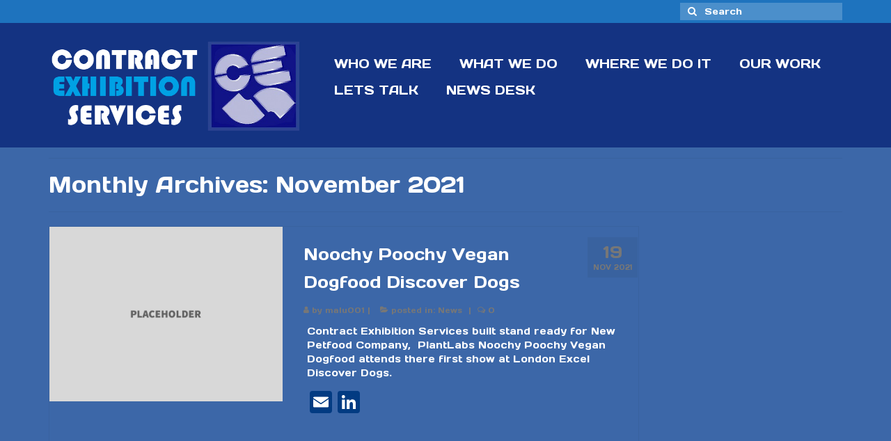

--- FILE ---
content_type: text/html; charset=UTF-8
request_url: https://ceseventsupport.com/2021/11/
body_size: 9109
content:
<!DOCTYPE html>
<html class="no-js" dir="ltr" lang="en-US" prefix="og: https://ogp.me/ns#" itemscope="itemscope" itemtype="https://schema.org/WebPage">
<head>
  <meta charset="UTF-8">
  <meta name="viewport" content="width=device-width, initial-scale=1.0">
  <meta http-equiv="X-UA-Compatible" content="IE=edge">
  <title>November, 2021 - Contract Exhibition Services</title>
	<style>img:is([sizes="auto" i], [sizes^="auto," i]) { contain-intrinsic-size: 3000px 1500px }</style>
	
		<!-- All in One SEO 4.7.5.1 - aioseo.com -->
		<meta name="robots" content="noindex, max-snippet:-1, max-image-preview:large, max-video-preview:-1" />
		<meta name="google-site-verification" content="BQUyiJT8knxtC9MoNePcb9Gv51pIsuQ9Oe3A0h9W-6E" />
		<link rel="canonical" href="https://ceseventsupport.com/2021/11/" />
		<meta name="generator" content="All in One SEO (AIOSEO) 4.7.5.1" />
		<script type="application/ld+json" class="aioseo-schema">
			{"@context":"https:\/\/schema.org","@graph":[{"@type":"BreadcrumbList","@id":"https:\/\/ceseventsupport.com\/2021\/11\/#breadcrumblist","itemListElement":[{"@type":"ListItem","@id":"https:\/\/ceseventsupport.com\/#listItem","position":1,"name":"Home","item":"https:\/\/ceseventsupport.com\/","nextItem":"https:\/\/ceseventsupport.com\/2021\/#listItem"},{"@type":"ListItem","@id":"https:\/\/ceseventsupport.com\/2021\/#listItem","position":2,"name":"2021","item":"https:\/\/ceseventsupport.com\/2021\/","nextItem":"https:\/\/ceseventsupport.com\/2021\/11\/#listItem","previousItem":"https:\/\/ceseventsupport.com\/#listItem"},{"@type":"ListItem","@id":"https:\/\/ceseventsupport.com\/2021\/11\/#listItem","position":3,"name":"November, 2021","previousItem":"https:\/\/ceseventsupport.com\/2021\/#listItem"}]},{"@type":"CollectionPage","@id":"https:\/\/ceseventsupport.com\/2021\/11\/#collectionpage","url":"https:\/\/ceseventsupport.com\/2021\/11\/","name":"November, 2021 - Contract Exhibition Services","inLanguage":"en-US","isPartOf":{"@id":"https:\/\/ceseventsupport.com\/#website"},"breadcrumb":{"@id":"https:\/\/ceseventsupport.com\/2021\/11\/#breadcrumblist"}},{"@type":"Organization","@id":"https:\/\/ceseventsupport.com\/#organization","name":"Contract Exhibition Services Ltd","description":"Exhibition Trailer Conversions","url":"https:\/\/ceseventsupport.com\/","telephone":"+442036915232","logo":{"@type":"ImageObject","url":"http:\/\/ceseventsupport.com\/wp-content\/uploads\/2022\/08\/cropped-FA6B4956-DE0E-4A66-9B0A-22DEF9B7333B.jpeg","@id":"https:\/\/ceseventsupport.com\/2021\/11\/#organizationLogo"},"image":{"@id":"https:\/\/ceseventsupport.com\/2021\/11\/#organizationLogo"}},{"@type":"WebSite","@id":"https:\/\/ceseventsupport.com\/#website","url":"https:\/\/ceseventsupport.com\/","name":"Contact Exhibition Services","description":"Exhibition Trailer Conversions","inLanguage":"en-US","publisher":{"@id":"https:\/\/ceseventsupport.com\/#organization"}}]}
		</script>
		<!-- All in One SEO -->

<link rel='dns-prefetch' href='//static.addtoany.com' />
<link rel='dns-prefetch' href='//fonts.googleapis.com' />
<link rel="alternate" type="application/rss+xml" title="Contract Exhibition Services &raquo; Feed" href="https://ceseventsupport.com/feed/" />
<script type="text/javascript">
/* <![CDATA[ */
window._wpemojiSettings = {"baseUrl":"https:\/\/s.w.org\/images\/core\/emoji\/16.0.1\/72x72\/","ext":".png","svgUrl":"https:\/\/s.w.org\/images\/core\/emoji\/16.0.1\/svg\/","svgExt":".svg","source":{"concatemoji":"https:\/\/ceseventsupport.com\/wp-includes\/js\/wp-emoji-release.min.js?ver=6.8.3"}};
/*! This file is auto-generated */
!function(s,n){var o,i,e;function c(e){try{var t={supportTests:e,timestamp:(new Date).valueOf()};sessionStorage.setItem(o,JSON.stringify(t))}catch(e){}}function p(e,t,n){e.clearRect(0,0,e.canvas.width,e.canvas.height),e.fillText(t,0,0);var t=new Uint32Array(e.getImageData(0,0,e.canvas.width,e.canvas.height).data),a=(e.clearRect(0,0,e.canvas.width,e.canvas.height),e.fillText(n,0,0),new Uint32Array(e.getImageData(0,0,e.canvas.width,e.canvas.height).data));return t.every(function(e,t){return e===a[t]})}function u(e,t){e.clearRect(0,0,e.canvas.width,e.canvas.height),e.fillText(t,0,0);for(var n=e.getImageData(16,16,1,1),a=0;a<n.data.length;a++)if(0!==n.data[a])return!1;return!0}function f(e,t,n,a){switch(t){case"flag":return n(e,"\ud83c\udff3\ufe0f\u200d\u26a7\ufe0f","\ud83c\udff3\ufe0f\u200b\u26a7\ufe0f")?!1:!n(e,"\ud83c\udde8\ud83c\uddf6","\ud83c\udde8\u200b\ud83c\uddf6")&&!n(e,"\ud83c\udff4\udb40\udc67\udb40\udc62\udb40\udc65\udb40\udc6e\udb40\udc67\udb40\udc7f","\ud83c\udff4\u200b\udb40\udc67\u200b\udb40\udc62\u200b\udb40\udc65\u200b\udb40\udc6e\u200b\udb40\udc67\u200b\udb40\udc7f");case"emoji":return!a(e,"\ud83e\udedf")}return!1}function g(e,t,n,a){var r="undefined"!=typeof WorkerGlobalScope&&self instanceof WorkerGlobalScope?new OffscreenCanvas(300,150):s.createElement("canvas"),o=r.getContext("2d",{willReadFrequently:!0}),i=(o.textBaseline="top",o.font="600 32px Arial",{});return e.forEach(function(e){i[e]=t(o,e,n,a)}),i}function t(e){var t=s.createElement("script");t.src=e,t.defer=!0,s.head.appendChild(t)}"undefined"!=typeof Promise&&(o="wpEmojiSettingsSupports",i=["flag","emoji"],n.supports={everything:!0,everythingExceptFlag:!0},e=new Promise(function(e){s.addEventListener("DOMContentLoaded",e,{once:!0})}),new Promise(function(t){var n=function(){try{var e=JSON.parse(sessionStorage.getItem(o));if("object"==typeof e&&"number"==typeof e.timestamp&&(new Date).valueOf()<e.timestamp+604800&&"object"==typeof e.supportTests)return e.supportTests}catch(e){}return null}();if(!n){if("undefined"!=typeof Worker&&"undefined"!=typeof OffscreenCanvas&&"undefined"!=typeof URL&&URL.createObjectURL&&"undefined"!=typeof Blob)try{var e="postMessage("+g.toString()+"("+[JSON.stringify(i),f.toString(),p.toString(),u.toString()].join(",")+"));",a=new Blob([e],{type:"text/javascript"}),r=new Worker(URL.createObjectURL(a),{name:"wpTestEmojiSupports"});return void(r.onmessage=function(e){c(n=e.data),r.terminate(),t(n)})}catch(e){}c(n=g(i,f,p,u))}t(n)}).then(function(e){for(var t in e)n.supports[t]=e[t],n.supports.everything=n.supports.everything&&n.supports[t],"flag"!==t&&(n.supports.everythingExceptFlag=n.supports.everythingExceptFlag&&n.supports[t]);n.supports.everythingExceptFlag=n.supports.everythingExceptFlag&&!n.supports.flag,n.DOMReady=!1,n.readyCallback=function(){n.DOMReady=!0}}).then(function(){return e}).then(function(){var e;n.supports.everything||(n.readyCallback(),(e=n.source||{}).concatemoji?t(e.concatemoji):e.wpemoji&&e.twemoji&&(t(e.twemoji),t(e.wpemoji)))}))}((window,document),window._wpemojiSettings);
/* ]]> */
</script>
<style id='wp-emoji-styles-inline-css' type='text/css'>

	img.wp-smiley, img.emoji {
		display: inline !important;
		border: none !important;
		box-shadow: none !important;
		height: 1em !important;
		width: 1em !important;
		margin: 0 0.07em !important;
		vertical-align: -0.1em !important;
		background: none !important;
		padding: 0 !important;
	}
</style>
<link rel='stylesheet' id='wp-block-library-css' href='https://ceseventsupport.com/wp-includes/css/dist/block-library/style.min.css?ver=6.8.3' type='text/css' media='all' />
<style id='classic-theme-styles-inline-css' type='text/css'>
/*! This file is auto-generated */
.wp-block-button__link{color:#fff;background-color:#32373c;border-radius:9999px;box-shadow:none;text-decoration:none;padding:calc(.667em + 2px) calc(1.333em + 2px);font-size:1.125em}.wp-block-file__button{background:#32373c;color:#fff;text-decoration:none}
</style>
<style id='global-styles-inline-css' type='text/css'>
:root{--wp--preset--aspect-ratio--square: 1;--wp--preset--aspect-ratio--4-3: 4/3;--wp--preset--aspect-ratio--3-4: 3/4;--wp--preset--aspect-ratio--3-2: 3/2;--wp--preset--aspect-ratio--2-3: 2/3;--wp--preset--aspect-ratio--16-9: 16/9;--wp--preset--aspect-ratio--9-16: 9/16;--wp--preset--color--black: #000;--wp--preset--color--cyan-bluish-gray: #abb8c3;--wp--preset--color--white: #fff;--wp--preset--color--pale-pink: #f78da7;--wp--preset--color--vivid-red: #cf2e2e;--wp--preset--color--luminous-vivid-orange: #ff6900;--wp--preset--color--luminous-vivid-amber: #fcb900;--wp--preset--color--light-green-cyan: #7bdcb5;--wp--preset--color--vivid-green-cyan: #00d084;--wp--preset--color--pale-cyan-blue: #8ed1fc;--wp--preset--color--vivid-cyan-blue: #0693e3;--wp--preset--color--vivid-purple: #9b51e0;--wp--preset--color--virtue-primary: #709abf;--wp--preset--color--virtue-primary-light: #6c8dab;--wp--preset--color--very-light-gray: #eee;--wp--preset--color--very-dark-gray: #444;--wp--preset--gradient--vivid-cyan-blue-to-vivid-purple: linear-gradient(135deg,rgba(6,147,227,1) 0%,rgb(155,81,224) 100%);--wp--preset--gradient--light-green-cyan-to-vivid-green-cyan: linear-gradient(135deg,rgb(122,220,180) 0%,rgb(0,208,130) 100%);--wp--preset--gradient--luminous-vivid-amber-to-luminous-vivid-orange: linear-gradient(135deg,rgba(252,185,0,1) 0%,rgba(255,105,0,1) 100%);--wp--preset--gradient--luminous-vivid-orange-to-vivid-red: linear-gradient(135deg,rgba(255,105,0,1) 0%,rgb(207,46,46) 100%);--wp--preset--gradient--very-light-gray-to-cyan-bluish-gray: linear-gradient(135deg,rgb(238,238,238) 0%,rgb(169,184,195) 100%);--wp--preset--gradient--cool-to-warm-spectrum: linear-gradient(135deg,rgb(74,234,220) 0%,rgb(151,120,209) 20%,rgb(207,42,186) 40%,rgb(238,44,130) 60%,rgb(251,105,98) 80%,rgb(254,248,76) 100%);--wp--preset--gradient--blush-light-purple: linear-gradient(135deg,rgb(255,206,236) 0%,rgb(152,150,240) 100%);--wp--preset--gradient--blush-bordeaux: linear-gradient(135deg,rgb(254,205,165) 0%,rgb(254,45,45) 50%,rgb(107,0,62) 100%);--wp--preset--gradient--luminous-dusk: linear-gradient(135deg,rgb(255,203,112) 0%,rgb(199,81,192) 50%,rgb(65,88,208) 100%);--wp--preset--gradient--pale-ocean: linear-gradient(135deg,rgb(255,245,203) 0%,rgb(182,227,212) 50%,rgb(51,167,181) 100%);--wp--preset--gradient--electric-grass: linear-gradient(135deg,rgb(202,248,128) 0%,rgb(113,206,126) 100%);--wp--preset--gradient--midnight: linear-gradient(135deg,rgb(2,3,129) 0%,rgb(40,116,252) 100%);--wp--preset--font-size--small: 13px;--wp--preset--font-size--medium: 20px;--wp--preset--font-size--large: 36px;--wp--preset--font-size--x-large: 42px;--wp--preset--spacing--20: 0.44rem;--wp--preset--spacing--30: 0.67rem;--wp--preset--spacing--40: 1rem;--wp--preset--spacing--50: 1.5rem;--wp--preset--spacing--60: 2.25rem;--wp--preset--spacing--70: 3.38rem;--wp--preset--spacing--80: 5.06rem;--wp--preset--shadow--natural: 6px 6px 9px rgba(0, 0, 0, 0.2);--wp--preset--shadow--deep: 12px 12px 50px rgba(0, 0, 0, 0.4);--wp--preset--shadow--sharp: 6px 6px 0px rgba(0, 0, 0, 0.2);--wp--preset--shadow--outlined: 6px 6px 0px -3px rgba(255, 255, 255, 1), 6px 6px rgba(0, 0, 0, 1);--wp--preset--shadow--crisp: 6px 6px 0px rgba(0, 0, 0, 1);}:where(.is-layout-flex){gap: 0.5em;}:where(.is-layout-grid){gap: 0.5em;}body .is-layout-flex{display: flex;}.is-layout-flex{flex-wrap: wrap;align-items: center;}.is-layout-flex > :is(*, div){margin: 0;}body .is-layout-grid{display: grid;}.is-layout-grid > :is(*, div){margin: 0;}:where(.wp-block-columns.is-layout-flex){gap: 2em;}:where(.wp-block-columns.is-layout-grid){gap: 2em;}:where(.wp-block-post-template.is-layout-flex){gap: 1.25em;}:where(.wp-block-post-template.is-layout-grid){gap: 1.25em;}.has-black-color{color: var(--wp--preset--color--black) !important;}.has-cyan-bluish-gray-color{color: var(--wp--preset--color--cyan-bluish-gray) !important;}.has-white-color{color: var(--wp--preset--color--white) !important;}.has-pale-pink-color{color: var(--wp--preset--color--pale-pink) !important;}.has-vivid-red-color{color: var(--wp--preset--color--vivid-red) !important;}.has-luminous-vivid-orange-color{color: var(--wp--preset--color--luminous-vivid-orange) !important;}.has-luminous-vivid-amber-color{color: var(--wp--preset--color--luminous-vivid-amber) !important;}.has-light-green-cyan-color{color: var(--wp--preset--color--light-green-cyan) !important;}.has-vivid-green-cyan-color{color: var(--wp--preset--color--vivid-green-cyan) !important;}.has-pale-cyan-blue-color{color: var(--wp--preset--color--pale-cyan-blue) !important;}.has-vivid-cyan-blue-color{color: var(--wp--preset--color--vivid-cyan-blue) !important;}.has-vivid-purple-color{color: var(--wp--preset--color--vivid-purple) !important;}.has-black-background-color{background-color: var(--wp--preset--color--black) !important;}.has-cyan-bluish-gray-background-color{background-color: var(--wp--preset--color--cyan-bluish-gray) !important;}.has-white-background-color{background-color: var(--wp--preset--color--white) !important;}.has-pale-pink-background-color{background-color: var(--wp--preset--color--pale-pink) !important;}.has-vivid-red-background-color{background-color: var(--wp--preset--color--vivid-red) !important;}.has-luminous-vivid-orange-background-color{background-color: var(--wp--preset--color--luminous-vivid-orange) !important;}.has-luminous-vivid-amber-background-color{background-color: var(--wp--preset--color--luminous-vivid-amber) !important;}.has-light-green-cyan-background-color{background-color: var(--wp--preset--color--light-green-cyan) !important;}.has-vivid-green-cyan-background-color{background-color: var(--wp--preset--color--vivid-green-cyan) !important;}.has-pale-cyan-blue-background-color{background-color: var(--wp--preset--color--pale-cyan-blue) !important;}.has-vivid-cyan-blue-background-color{background-color: var(--wp--preset--color--vivid-cyan-blue) !important;}.has-vivid-purple-background-color{background-color: var(--wp--preset--color--vivid-purple) !important;}.has-black-border-color{border-color: var(--wp--preset--color--black) !important;}.has-cyan-bluish-gray-border-color{border-color: var(--wp--preset--color--cyan-bluish-gray) !important;}.has-white-border-color{border-color: var(--wp--preset--color--white) !important;}.has-pale-pink-border-color{border-color: var(--wp--preset--color--pale-pink) !important;}.has-vivid-red-border-color{border-color: var(--wp--preset--color--vivid-red) !important;}.has-luminous-vivid-orange-border-color{border-color: var(--wp--preset--color--luminous-vivid-orange) !important;}.has-luminous-vivid-amber-border-color{border-color: var(--wp--preset--color--luminous-vivid-amber) !important;}.has-light-green-cyan-border-color{border-color: var(--wp--preset--color--light-green-cyan) !important;}.has-vivid-green-cyan-border-color{border-color: var(--wp--preset--color--vivid-green-cyan) !important;}.has-pale-cyan-blue-border-color{border-color: var(--wp--preset--color--pale-cyan-blue) !important;}.has-vivid-cyan-blue-border-color{border-color: var(--wp--preset--color--vivid-cyan-blue) !important;}.has-vivid-purple-border-color{border-color: var(--wp--preset--color--vivid-purple) !important;}.has-vivid-cyan-blue-to-vivid-purple-gradient-background{background: var(--wp--preset--gradient--vivid-cyan-blue-to-vivid-purple) !important;}.has-light-green-cyan-to-vivid-green-cyan-gradient-background{background: var(--wp--preset--gradient--light-green-cyan-to-vivid-green-cyan) !important;}.has-luminous-vivid-amber-to-luminous-vivid-orange-gradient-background{background: var(--wp--preset--gradient--luminous-vivid-amber-to-luminous-vivid-orange) !important;}.has-luminous-vivid-orange-to-vivid-red-gradient-background{background: var(--wp--preset--gradient--luminous-vivid-orange-to-vivid-red) !important;}.has-very-light-gray-to-cyan-bluish-gray-gradient-background{background: var(--wp--preset--gradient--very-light-gray-to-cyan-bluish-gray) !important;}.has-cool-to-warm-spectrum-gradient-background{background: var(--wp--preset--gradient--cool-to-warm-spectrum) !important;}.has-blush-light-purple-gradient-background{background: var(--wp--preset--gradient--blush-light-purple) !important;}.has-blush-bordeaux-gradient-background{background: var(--wp--preset--gradient--blush-bordeaux) !important;}.has-luminous-dusk-gradient-background{background: var(--wp--preset--gradient--luminous-dusk) !important;}.has-pale-ocean-gradient-background{background: var(--wp--preset--gradient--pale-ocean) !important;}.has-electric-grass-gradient-background{background: var(--wp--preset--gradient--electric-grass) !important;}.has-midnight-gradient-background{background: var(--wp--preset--gradient--midnight) !important;}.has-small-font-size{font-size: var(--wp--preset--font-size--small) !important;}.has-medium-font-size{font-size: var(--wp--preset--font-size--medium) !important;}.has-large-font-size{font-size: var(--wp--preset--font-size--large) !important;}.has-x-large-font-size{font-size: var(--wp--preset--font-size--x-large) !important;}
:where(.wp-block-post-template.is-layout-flex){gap: 1.25em;}:where(.wp-block-post-template.is-layout-grid){gap: 1.25em;}
:where(.wp-block-columns.is-layout-flex){gap: 2em;}:where(.wp-block-columns.is-layout-grid){gap: 2em;}
:root :where(.wp-block-pullquote){font-size: 1.5em;line-height: 1.6;}
</style>
<link rel='stylesheet' id='addtoany-css' href='https://ceseventsupport.com/wp-content/plugins/add-to-any/addtoany.min.css?ver=1.16' type='text/css' media='all' />
<style id='addtoany-inline-css' type='text/css'>
@media screen and (max-width:980px){
.a2a_floating_style.a2a_vertical_style{display:none;}
}
</style>
<style id='kadence-blocks-global-variables-inline-css' type='text/css'>
:root {--global-kb-font-size-sm:clamp(0.8rem, 0.73rem + 0.217vw, 0.9rem);--global-kb-font-size-md:clamp(1.1rem, 0.995rem + 0.326vw, 1.25rem);--global-kb-font-size-lg:clamp(1.75rem, 1.576rem + 0.543vw, 2rem);--global-kb-font-size-xl:clamp(2.25rem, 1.728rem + 1.63vw, 3rem);--global-kb-font-size-xxl:clamp(2.5rem, 1.456rem + 3.26vw, 4rem);--global-kb-font-size-xxxl:clamp(2.75rem, 0.489rem + 7.065vw, 6rem);}:root {--global-palette1: #3182CE;--global-palette2: #2B6CB0;--global-palette3: #1A202C;--global-palette4: #2D3748;--global-palette5: #4A5568;--global-palette6: #718096;--global-palette7: #EDF2F7;--global-palette8: #F7FAFC;--global-palette9: #ffffff;}
</style>
<link rel='stylesheet' id='virtue_theme-css' href='https://ceseventsupport.com/wp-content/themes/virtue/assets/css/virtue.css?ver=3.4.13' type='text/css' media='all' />
<link rel='stylesheet' id='virtue_skin-css' href='https://ceseventsupport.com/wp-content/themes/virtue/assets/css/skins/default.css?ver=3.4.13' type='text/css' media='all' />
<link rel='stylesheet' id='redux-google-fonts-virtue-css' href='https://fonts.googleapis.com/css?family=Lato%3A400%2C700%7CDays+One%3A400&#038;subset=latin&#038;ver=6.8.3' type='text/css' media='all' />
<script type="text/javascript" src="https://ceseventsupport.com/wp-includes/js/tinymce/tinymce.min.js?ver=49110-20250317" id="wp-tinymce-root-js"></script>
<script type="text/javascript" src="https://ceseventsupport.com/wp-includes/js/tinymce/plugins/compat3x/plugin.min.js?ver=49110-20250317" id="wp-tinymce-js"></script>
<script type="text/javascript" src="https://ceseventsupport.com/wp-includes/js/jquery/jquery.min.js?ver=3.7.1" id="jquery-core-js"></script>
<script type="text/javascript" src="https://ceseventsupport.com/wp-includes/js/jquery/jquery-migrate.min.js?ver=3.4.1" id="jquery-migrate-js"></script>
<script type="text/javascript" id="addtoany-core-js-before">
/* <![CDATA[ */
window.a2a_config=window.a2a_config||{};a2a_config.callbacks=[];a2a_config.overlays=[];a2a_config.templates={};
a2a_config.icon_color="#023b82";
/* ]]> */
</script>
<script type="text/javascript" defer src="https://static.addtoany.com/menu/page.js" id="addtoany-core-js"></script>
<script type="text/javascript" defer src="https://ceseventsupport.com/wp-content/plugins/add-to-any/addtoany.min.js?ver=1.1" id="addtoany-jquery-js"></script>
<!--[if lt IE 9]>
<script type="text/javascript" src="https://ceseventsupport.com/wp-content/themes/virtue/assets/js/vendor/respond.min.js?ver=6.8.3" id="virtue-respond-js"></script>
<![endif]-->
<link rel="https://api.w.org/" href="https://ceseventsupport.com/wp-json/" /><link rel="EditURI" type="application/rsd+xml" title="RSD" href="https://ceseventsupport.com/xmlrpc.php?rsd" />
<meta name="generator" content="WordPress 6.8.3" />
<style type="text/css">#logo {padding-top:25px;}#logo {padding-bottom:10px;}#logo {margin-left:0px;}#logo {margin-right:0px;}#nav-main {margin-top:40px;}#nav-main {margin-bottom:10px;}.headerfont, .tp-caption {font-family:Days One;}.topbarmenu ul li {font-family:Days One;}.home-message:hover {background-color:#709abf; background-color: rgba(112, 154, 191, 0.6);}
  nav.woocommerce-pagination ul li a:hover, .wp-pagenavi a:hover, .panel-heading .accordion-toggle, .variations .kad_radio_variations label:hover, .variations .kad_radio_variations label.selectedValue {border-color: #709abf;}
  a, #nav-main ul.sf-menu ul li a:hover, .product_price ins .amount, .price ins .amount, .color_primary, .primary-color, #logo a.brand, #nav-main ul.sf-menu a:hover,
  .woocommerce-message:before, .woocommerce-info:before, #nav-second ul.sf-menu a:hover, .footerclass a:hover, .posttags a:hover, .subhead a:hover, .nav-trigger-case:hover .kad-menu-name, 
  .nav-trigger-case:hover .kad-navbtn, #kadbreadcrumbs a:hover, #wp-calendar a, .star-rating, .has-virtue-primary-color {color: #709abf;}
.widget_price_filter .ui-slider .ui-slider-handle, .product_item .kad_add_to_cart:hover, .product_item:hover a.button:hover, .product_item:hover .kad_add_to_cart:hover, .kad-btn-primary, html .woocommerce-page .widget_layered_nav ul.yith-wcan-label li a:hover, html .woocommerce-page .widget_layered_nav ul.yith-wcan-label li.chosen a,
.product-category.grid_item a:hover h5, .woocommerce-message .button, .widget_layered_nav_filters ul li a, .widget_layered_nav ul li.chosen a, .wpcf7 input.wpcf7-submit, .yith-wcan .yith-wcan-reset-navigation,
#containerfooter .menu li a:hover, .bg_primary, .portfolionav a:hover, .home-iconmenu a:hover, p.demo_store, .topclass, #commentform .form-submit #submit, .kad-hover-bg-primary:hover, .widget_shopping_cart_content .checkout,
.login .form-row .button, .variations .kad_radio_variations label.selectedValue, #payment #place_order, .wpcf7 input.wpcf7-back, .shop_table .actions input[type=submit].checkout-button, .cart_totals .checkout-button, input[type="submit"].button, .order-actions .button, .has-virtue-primary-background-color {background: #709abf;}input[type=number]::-webkit-inner-spin-button, input[type=number]::-webkit-outer-spin-button { -webkit-appearance: none; margin: 0; } input[type=number] {-moz-appearance: textfield;}.quantity input::-webkit-outer-spin-button,.quantity input::-webkit-inner-spin-button {display: none;}.contentclass, .nav-tabs>.active>a, .nav-tabs>.active>a:hover, .nav-tabs>.active>a:focus {background:#3c67a8    ;}.topclass {background:#1e73be    ;}.headerclass {background:#143382    ;}.navclass {background:#b1b9bf    ;}.footerclass {background:#143382    ;}.product_item .product_details h5 {text-transform: none;}.product_item .product_details h5 {min-height:40px;}@media (max-width: 767px) {.kad-desktop-slider {display:none;}}.entry-content p { margin-bottom:16px;}</style><link rel="icon" href="https://ceseventsupport.com/wp-content/uploads/2024/01/1496E095-BFB5-45DB-93EB-F29ADC8A8243-150x150.png" sizes="32x32" />
<link rel="icon" href="https://ceseventsupport.com/wp-content/uploads/2024/01/1496E095-BFB5-45DB-93EB-F29ADC8A8243.png" sizes="192x192" />
<link rel="apple-touch-icon" href="https://ceseventsupport.com/wp-content/uploads/2024/01/1496E095-BFB5-45DB-93EB-F29ADC8A8243.png" />
<meta name="msapplication-TileImage" content="https://ceseventsupport.com/wp-content/uploads/2024/01/1496E095-BFB5-45DB-93EB-F29ADC8A8243.png" />
<style type="text/css" title="dynamic-css" class="options-output">header #logo a.brand,.logofont{font-family:Lato;line-height:40px;font-weight:400;font-style:normal;font-size:32px;}.kad_tagline{font-family:Lato;line-height:20px;font-weight:400;font-style:normal;color:#444444;font-size:14px;}.product_item .product_details h5{font-family:Lato;line-height:20px;font-weight:700;font-style:normal;font-size:16px;}h1{font-family:"Days One";line-height:40px;font-weight:400;font-style:normal;color:#ffffff;font-size:32px;}h2{font-family:"Days One";line-height:40px;font-weight:400;font-style:normal;color:#ffffff;font-size:24px;}h3{font-family:"Days One";line-height:40px;font-weight:400;font-style:normal;color:#ffffff;font-size:28px;}h4{font-family:"Days One";line-height:40px;font-weight:400;font-style:normal;color:#ffffff;font-size:24px;}h5{font-family:Lato;line-height:24px;font-weight:700;font-style:normal;color:#ffffff;font-size:18px;}body{font-family:"Days One";line-height:20px;font-weight:400;font-style:normal;color:#ffffff;font-size:14px;}#nav-main ul.sf-menu a{font-family:"Days One";line-height:18px;font-weight:400;font-style:normal;color:#ffffff;font-size:18px;}#nav-second ul.sf-menu a{font-family:"Days One";line-height:22px;font-weight:400;font-style:normal;color:#000000;font-size:14px;}.kad-nav-inner .kad-mnav, .kad-mobile-nav .kad-nav-inner li a,.nav-trigger-case{font-family:"Days One";line-height:20px;font-weight:400;font-style:normal;color:#ffffff;font-size:16px;}</style></head>
<body class="archive date wp-embed-responsive wp-theme-virtue wide">
	<div id="kt-skip-link"><a href="#content">Skip to Main Content</a></div>
	<div id="wrapper" class="container">
	<header class="banner headerclass" itemscope itemtype="https://schema.org/WPHeader">
	<div id="topbar" class="topclass">
	<div class="container">
		<div class="row">
			<div class="col-md-6 col-sm-6 kad-topbar-left">
				<div class="topbarmenu clearfix">
								</div>
			</div><!-- close col-md-6 --> 
			<div class="col-md-6 col-sm-6 kad-topbar-right">
				<div id="topbar-search" class="topbar-widget">
					<form role="search" method="get" class="form-search" action="https://ceseventsupport.com/">
	<label>
		<span class="screen-reader-text">Search for:</span>
		<input type="text" value="" name="s" class="search-query" placeholder="Search">
	</label>
	<button type="submit" class="search-icon"><i class="icon-search"></i></button>
</form>				</div>
			</div> <!-- close col-md-6-->
		</div> <!-- Close Row -->
	</div> <!-- Close Container -->
</div>	<div class="container">
		<div class="row">
			<div class="col-md-4 clearfix kad-header-left">
				<div id="logo" class="logocase">
					<a class="brand logofont" href="https://ceseventsupport.com/">
													<div id="thelogo">
								<img src="http://ceseventsupport.com/wp-content/uploads/2025/06/ces-logo-1-2.png" alt="Contract Exhibition Services" width="626" height="251" class="kad-standard-logo" />
															</div>
												</a>
									</div> <!-- Close #logo -->
			</div><!-- close logo span -->
							<div class="col-md-8 kad-header-right">
					<nav id="nav-main" class="clearfix" itemscope itemtype="https://schema.org/SiteNavigationElement">
						<ul id="menu-top-menu" class="sf-menu"><li  class=" menu-item-22913"><a href="https://ceseventsupport.com/"><span>WHO WE ARE</span></a></li>
<li  class=" sf-dropdown menu-item-25185"><a href="https://ceseventsupport.com/what-we-do/"><span>WHAT WE DO</span></a>
<ul class="sub-menu sf-dropdown-menu dropdown">
	<li  class=" menu-item-25255"><a href="https://ceseventsupport.com/exhibition-trailers-for-sale/"><span>EXHIBITION TRAILERS</span></a></li>
	<li  class=" menu-item-25260"><a href="https://ceseventsupport.com/vintage-promotional-vehicles/"><span>PROMOTIONAL VEHICLES</span></a></li>
	<li  class=" menu-item-25257"><a href="https://ceseventsupport.com/horsebox-trailer-conversions/"><span>HORSEBOX TRAILER CONVERSIONS</span></a></li>
	<li  class=" menu-item-25251"><a href="https://ceseventsupport.com/exhibition-trailers-for-hire/"><span>LEASING HIRE OPTIONS</span></a></li>
	<li  class=" menu-item-25256"><a href="https://ceseventsupport.com/exhibition-vehicle-management/"><span>EXHIBITION VEHICLE MANAGEMENT</span></a></li>
</ul>
</li>
<li  class=" sf-dropdown menu-item-25261"><a href="https://ceseventsupport.com/where-we-do-it/"><span>WHERE WE DO IT</span></a>
<ul class="sub-menu sf-dropdown-menu dropdown">
	<li  class=" menu-item-25102"><a href="https://ceseventsupport.com/retail-high-street-events/"><span>RETAIL BRAND ACTIVATIONS</span></a></li>
	<li  class=" menu-item-25101"><a href="https://ceseventsupport.com/outdoor-event-stands/"><span>EVENTS</span></a></li>
	<li  class=" menu-item-25181"><a href="https://ceseventsupport.com/shell-scheme-stand-builds/"><span>EXHIBITIONS</span></a></li>
	<li  class=" menu-item-22892"><a href="https://ceseventsupport.com/roadshow-management/"><span>ROADSHOWS</span></a></li>
</ul>
</li>
<li  class=" menu-item-24744"><a href="https://ceseventsupport.com/exhibition-trailers/"><span>OUR WORK</span></a></li>
<li  class=" menu-item-22966"><a href="https://ceseventsupport.com/contact/"><span>LETS TALK</span></a></li>
<li  class=" current_page_parent menu-item-25192"><a href="https://ceseventsupport.com/latest-news/"><span>NEWS DESK</span></a></li>
</ul>					</nav> 
				</div> <!-- Close menuclass-->
			       
		</div> <!-- Close Row -->
					<div id="mobile-nav-trigger" class="nav-trigger">
				<button class="nav-trigger-case mobileclass collapsed" data-toggle="collapse" data-target=".kad-nav-collapse">
					<span class="kad-navbtn"><i class="icon-reorder"></i></span>
					<span class="kad-menu-name">Menu</span>
				</button>
			</div>
			<div id="kad-mobile-nav" class="kad-mobile-nav">
				<div class="kad-nav-inner mobileclass">
					<div class="kad-nav-collapse">
					<ul id="menu-top-menu-1" class="kad-mnav"><li  class=" menu-item-22913"><a href="https://ceseventsupport.com/"><span>WHO WE ARE</span></a></li>
<li  class=" sf-dropdown menu-item-25185"><a href="https://ceseventsupport.com/what-we-do/"><span>WHAT WE DO</span></a>
<ul class="sub-menu sf-dropdown-menu dropdown">
	<li  class=" menu-item-25255"><a href="https://ceseventsupport.com/exhibition-trailers-for-sale/"><span>EXHIBITION TRAILERS</span></a></li>
	<li  class=" menu-item-25260"><a href="https://ceseventsupport.com/vintage-promotional-vehicles/"><span>PROMOTIONAL VEHICLES</span></a></li>
	<li  class=" menu-item-25257"><a href="https://ceseventsupport.com/horsebox-trailer-conversions/"><span>HORSEBOX TRAILER CONVERSIONS</span></a></li>
	<li  class=" menu-item-25251"><a href="https://ceseventsupport.com/exhibition-trailers-for-hire/"><span>LEASING HIRE OPTIONS</span></a></li>
	<li  class=" menu-item-25256"><a href="https://ceseventsupport.com/exhibition-vehicle-management/"><span>EXHIBITION VEHICLE MANAGEMENT</span></a></li>
</ul>
</li>
<li  class=" sf-dropdown menu-item-25261"><a href="https://ceseventsupport.com/where-we-do-it/"><span>WHERE WE DO IT</span></a>
<ul class="sub-menu sf-dropdown-menu dropdown">
	<li  class=" menu-item-25102"><a href="https://ceseventsupport.com/retail-high-street-events/"><span>RETAIL BRAND ACTIVATIONS</span></a></li>
	<li  class=" menu-item-25101"><a href="https://ceseventsupport.com/outdoor-event-stands/"><span>EVENTS</span></a></li>
	<li  class=" menu-item-25181"><a href="https://ceseventsupport.com/shell-scheme-stand-builds/"><span>EXHIBITIONS</span></a></li>
	<li  class=" menu-item-22892"><a href="https://ceseventsupport.com/roadshow-management/"><span>ROADSHOWS</span></a></li>
</ul>
</li>
<li  class=" menu-item-24744"><a href="https://ceseventsupport.com/exhibition-trailers/"><span>OUR WORK</span></a></li>
<li  class=" menu-item-22966"><a href="https://ceseventsupport.com/contact/"><span>LETS TALK</span></a></li>
<li  class=" current_page_parent menu-item-25192"><a href="https://ceseventsupport.com/latest-news/"><span>NEWS DESK</span></a></li>
</ul>					</div>
				</div>
			</div>
		 
	</div> <!-- Close Container -->
	</header>
	<div class="wrap contentclass" role="document">

	<div id="pageheader" class="titleclass">
	<div class="container">
		<div class="page-header">
			<h1 class="entry-title" itemprop="name">
				Monthly Archives: November 2021			</h1>
					</div>
	</div><!--container-->
</div><!--titleclass-->
<div id="content" class="container">
	<div class="row">
		<div class="main col-lg-9 col-md-8  postlist" role="main">

		    <article id="post-16225" class="post-16225 post type-post status-publish format-standard hentry category-blog" itemscope="" itemtype="https://schema.org/BlogPosting">
        <div class="row">
                        <div class="col-md-5 post-image-container">
                    <div class="imghoverclass img-margin-center" itemprop="image" itemscope itemtype="https://schema.org/ImageObject">
                        <a href="https://ceseventsupport.com/noochy-poochy-vegan-dogfood-discover-dogs/" title="Noochy Poochy Vegan Dogfood Discover Dogs">
                            <img src="https://ceseventsupport.com/wp-content/themes/virtue/assets/img/placeholder-min.jpg" alt="Noochy Poochy Vegan Dogfood Discover Dogs" width="365" height="365" itemprop="contentUrl"   class="iconhover" >
								<meta itemprop="url" content="https://ceseventsupport.com/wp-content/themes/virtue/assets/img/placeholder-min.jpg">
								<meta itemprop="width" content="365">
								<meta itemprop="height" content="365">
                        </a> 
                     </div>
                 </div>
                    
            <div class="col-md-7 post-text-container postcontent">
                <div class="postmeta updated color_gray">
	<div class="postdate bg-lightgray headerfont">
		<meta itemprop="datePublished" content="2021-12-11T07:14:17+00:00">
		<span class="postday">19</span>
		Nov 2021	</div>
</div> 
                <header>
                    <a href="https://ceseventsupport.com/noochy-poochy-vegan-dogfood-discover-dogs/">
                        <h2 class="entry-title" itemprop="name headline">
                            Noochy Poochy Vegan Dogfood Discover Dogs 
                        </h2>
                    </a>
                    <div class="subhead">
    <span class="postauthortop author vcard">
    <i class="icon-user"></i> by  <span itemprop="author"><a href="https://ceseventsupport.com/author/giles/" class="fn" rel="author">malu001</a></span> |</span>
      
    <span class="postedintop"><i class="icon-folder-open"></i> posted in: <a href="https://ceseventsupport.com/category/blog/" rel="category tag">News</a></span>     <span class="kad-hidepostedin">|</span>
    <span class="postcommentscount">
    <i class="icon-comments-alt"></i> 0    </span>
</div>    
                </header>
                <div class="entry-content" itemprop="description">
                    <p>Contract Exhibition Services built stand ready for New Petfood Company,  PlantLabs Noochy Poochy Vegan Dogfood attends there first show at London Excel Discover Dogs.</p>
<div class="addtoany_share_save_container addtoany_content addtoany_content_bottom"><div class="a2a_kit a2a_kit_size_32 addtoany_list" data-a2a-url="https://ceseventsupport.com/noochy-poochy-vegan-dogfood-discover-dogs/" data-a2a-title="Noochy Poochy Vegan Dogfood Discover Dogs"><a class="a2a_button_email" href="https://www.addtoany.com/add_to/email?linkurl=https%3A%2F%2Fceseventsupport.com%2Fnoochy-poochy-vegan-dogfood-discover-dogs%2F&amp;linkname=Noochy%20Poochy%20Vegan%20Dogfood%20Discover%20Dogs" title="Email" rel="nofollow noopener" target="_blank"></a><a class="a2a_button_linkedin" href="https://www.addtoany.com/add_to/linkedin?linkurl=https%3A%2F%2Fceseventsupport.com%2Fnoochy-poochy-vegan-dogfood-discover-dogs%2F&amp;linkname=Noochy%20Poochy%20Vegan%20Dogfood%20Discover%20Dogs" title="LinkedIn" rel="nofollow noopener" target="_blank"></a></div></div>                </div>
                <footer>
                <meta itemscope itemprop="mainEntityOfPage" content="https://ceseventsupport.com/noochy-poochy-vegan-dogfood-discover-dogs/" itemType="https://schema.org/WebPage" itemid="https://ceseventsupport.com/noochy-poochy-vegan-dogfood-discover-dogs/"><meta itemprop="dateModified" content="2021-12-11T07:14:17+00:00"><div itemprop="publisher" itemscope itemtype="https://schema.org/Organization"><div itemprop="logo" itemscope itemtype="https://schema.org/ImageObject"><meta itemprop="url" content="http://ceseventsupport.com/wp-content/uploads/2025/06/ces-logo-1-2.png"><meta itemprop="width" content="626"><meta itemprop="height" content="251"></div><meta itemprop="name" content="Contract Exhibition Services"></div>                </footer>
            </div><!-- Text size -->
        </div><!-- row-->
    </article> <!-- Article --><div class="wp-pagenavi"></div>
		</div><!-- /.main -->
<aside class="col-lg-3 col-md-4 kad-sidebar" role="complementary" itemscope itemtype="https://schema.org/WPSideBar">
	<div class="sidebar">
			</div><!-- /.sidebar -->
</aside><!-- /aside -->
			</div><!-- /.row-->
		</div><!-- /.content -->
	</div><!-- /.wrap -->
	<footer id="containerfooter" class="footerclass" itemscope itemtype="https://schema.org/WPFooter">
  <div class="container">
  	<div class="row">
  		 
					<div class="col-md-3 col-sm-6 footercol1">
					<div class="widget-1 widget-first footer-widget"><aside id="block-47" class="widget widget_block">
<ul class="wp-block-list">
<li></li>
</ul>
</aside></div>					</div> 
            					 
					<div class="col-md-3  col-sm-6 footercol2">
					<div class="widget-1 widget-first footer-widget"><aside id="block-48" class="widget widget_block"><link rel='stylesheet' id='kadence-blocks-posts-css' href='https://ceseventsupport.com/wp-content/plugins/kadence-blocks/dist/style-blocks-posts.css?ver=3.6.0' type='text/css' media='all' />
</aside></div>					</div> 
		        		        						            </div>
        <div class="footercredits clearfix">
    		
    		        	<p>&copy; 2026 Contract Exhibition Services - WordPress Theme by <a href="https://www.kadencewp.com/" rel="nofollow noopener noreferrer" target="_blank">Kadence WP</a></p>
    	</div>

  </div>

</footer>

		</div><!--Wrapper-->
		<script type="speculationrules">
{"prefetch":[{"source":"document","where":{"and":[{"href_matches":"\/*"},{"not":{"href_matches":["\/wp-*.php","\/wp-admin\/*","\/wp-content\/uploads\/*","\/wp-content\/*","\/wp-content\/plugins\/*","\/wp-content\/themes\/virtue\/*","\/*\\?(.+)"]}},{"not":{"selector_matches":"a[rel~=\"nofollow\"]"}},{"not":{"selector_matches":".no-prefetch, .no-prefetch a"}}]},"eagerness":"conservative"}]}
</script>
<div class="a2a_kit a2a_kit_size_40 a2a_floating_style a2a_vertical_style" data-a2a-scroll-show="100" style="right:0px;top:100px;background-color:transparent"><a class="a2a_button_email" href="https://www.addtoany.com/add_to/email?linkurl=https%3A%2F%2Fceseventsupport.com%2F2021%2F11%2F&amp;linkname=November%2C%202021%20-%20Contract%20Exhibition%20Services" title="Email" rel="nofollow noopener" target="_blank"></a><a class="a2a_button_linkedin" href="https://www.addtoany.com/add_to/linkedin?linkurl=https%3A%2F%2Fceseventsupport.com%2F2021%2F11%2F&amp;linkname=November%2C%202021%20-%20Contract%20Exhibition%20Services" title="LinkedIn" rel="nofollow noopener" target="_blank"></a></div><script type="text/javascript" src="https://ceseventsupport.com/wp-content/themes/virtue/assets/js/min/bootstrap-min.js?ver=3.4.13" id="bootstrap-js"></script>
<script type="text/javascript" src="https://ceseventsupport.com/wp-includes/js/hoverIntent.min.js?ver=1.10.2" id="hoverIntent-js"></script>
<script type="text/javascript" src="https://ceseventsupport.com/wp-includes/js/imagesloaded.min.js?ver=5.0.0" id="imagesloaded-js"></script>
<script type="text/javascript" src="https://ceseventsupport.com/wp-includes/js/masonry.min.js?ver=4.2.2" id="masonry-js"></script>
<script type="text/javascript" src="https://ceseventsupport.com/wp-content/themes/virtue/assets/js/min/plugins-min.js?ver=3.4.13" id="virtue_plugins-js"></script>
<script type="text/javascript" src="https://ceseventsupport.com/wp-content/themes/virtue/assets/js/min/magnific-popup-min.js?ver=3.4.13" id="magnific-popup-js"></script>
<script type="text/javascript" id="virtue-lightbox-init-js-extra">
/* <![CDATA[ */
var virtue_lightbox = {"loading":"Loading...","of":"%curr% of %total%","error":"The Image could not be loaded."};
/* ]]> */
</script>
<script type="text/javascript" src="https://ceseventsupport.com/wp-content/themes/virtue/assets/js/min/virtue-lightbox-init-min.js?ver=3.4.13" id="virtue-lightbox-init-js"></script>
<script type="text/javascript" src="https://ceseventsupport.com/wp-content/themes/virtue/assets/js/min/main-min.js?ver=3.4.13" id="virtue_main-js"></script>
	</body>
</html>